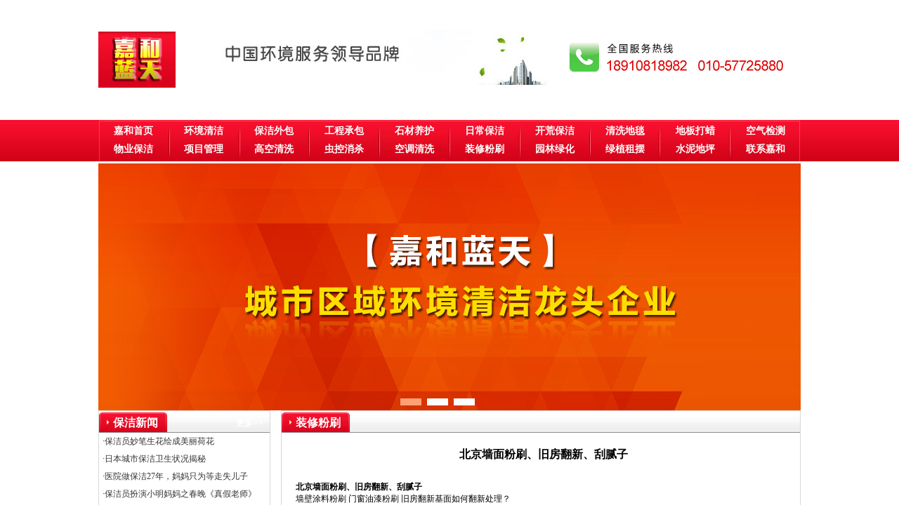

--- FILE ---
content_type: text/html
request_url: http://www.csccnet.cn/zxfs/155.html
body_size: 7978
content:
<!DOCTYPE html PUBLIC "-//W3C//DTD XHTML 1.0 Transitional//EN" "http://www.w3.org/TR/xhtml1/DTD/xhtml1-transitional.dtd">
<html xmlns="http://www.w3.org/1999/xhtml">
<head>
<meta http-equiv="Content-Type" content="text/html; charset=utf-8" />
<title>北京保洁公司_北京专业清洁公司_北京保洁外包公司-嘉和蓝天</title>
<meta name="Keywords" content="北京保洁公司,北京保洁,保洁公司,清洁公司,日常保洁,保洁托管,保洁外包,北京专业保洁公司/>
<meta name="Description" content="北京保洁公司嘉和蓝天提供北京专业保洁,日常保洁,物业保洁,开荒保洁,保洁外包服务价格和保洁方案,包括保洁常见问题,保洁新闻资讯,品质服务,性价比高,是北京专业保洁公司知名品牌。" />
<link href="/style.css" rel="stylesheet" type="text/css" />
<script type="text/javascript" src="/js/jquery.js"></script>
<!--js轮播-->
<script type="text/javascript" src="/js/jslb.js"></script>
<!--[if lte IE 6]>
<script type="text/javascript" src="js/belatedPNG.js"></script>
<script type="text/javascript">
    var __IE6=true;
    DD_belatedPNG.fix('.logo img,.prev img,.next img,img');
</script>
<![endif]-->
<!--js轮播-->
<script type="text/javascript" src="/js/weitiao.js"></script>

</head>
<body>
<div class="cls"></div>
<br><br>
<div id="head">
	<div class="logo">
    	<a href="/index.html"><img src="/images/logo.jpg" border="0"; /></a>    </div>
    <div class="tel">
    	<img src="/images/tel.png" />
    </div>
    <div class="cls"></div>
</div><br><br>
<!--<table width="100%" border="0" cellspacing="0" cellpadding="0">
  <tr>
    <td height="65">&nbsp;</td>
  </tr>
</table> -->
<div id="nav" class="aw-top-menu-wrap fixed" style= "height:60px;" >
	<ul>
    	<li><a href="/index.html">嘉和首页</a></li>
    	<li><a href="/hjqj/">环境清洁</a></li>
    	<li><a href="/bjwb/">保洁外包</a></li>
    	<li><a href="/gccb/">工程承包</a></li>
    	<li><a href="/scyh/">石材养护</a></li>
    	<li><a href="/rcbj/">日常保洁</a></li>
    	<li><a href="/khbj/">开荒保洁</a></li>
    	<li><a href="/qxdt/">清洗地毯</a></li>
    	<li><a href="/dbdl/">地板打蜡</a></li>
    	<li><a href="/kqjc/">空气检测</a></li>
    	<li><a href="/wybj/">物业保洁</a></li>
    	<li><a href="/xmgl/">项目管理</a></li>
    	<li><a href="/gkqx/">高空清洗</a></li>
    	<li><a href="/ckxs/">虫控消杀</a></li>
    	<li><a href="/ktqx/">空调清洗</a></li>
    	<li><a href="/zxfs/">装修粉刷</a></li>
    	<li><a href="/yllh/">园林绿化</a></li>
    	<li><a href="/lzzb/">绿植租摆</a></li>
    	<li><a href="/sndp/">水泥地坪</a></li>
    	<li><a href="/lxjh/">联系嘉和</a></li>
        <div class="cls"></div>
    </ul>
</div>
<div class="js">
	<!-- 代码 开始 -->
 <script type="text/javascript" src="/show22.asp"></script>
    <!-- 代码 结束 -->
</div>



<div id="main">
 <div class="main_left">
    	<div class="bor_d8">
    	<h4><span class="con_tit_02"><a href="#" class="more">更多>></a>保洁新闻</span></h4>
        <ul>
        
            <li><a  href="/bjnews/433.html" title="保洁员妙笔生花绘成美丽荷花">·保洁员妙笔生花绘成美丽荷花</a></li>
            
            <li><a  href="/bjnews/431.html" title="日本城市保洁卫生状况揭秘">·日本城市保洁卫生状况揭秘</a></li>
            
            <li><a  href="/bjnews/421.html" title="医院做保洁27年，妈妈只为等走失儿子">·医院做保洁27年，妈妈只为等走失儿子</a></li>
            
            <li><a  href="/bjnews/419.html" title="保洁员扮演小明妈妈之春晚《真假老师》">·保洁员扮演小明妈妈之春晚《真假老师》</a></li>
            
            <li><a  href="/bjnews/417.html" title="我国发布《厨房油污清洁剂》等291项">·我国发布《厨房油污清洁剂》等291项</a></li>
            
            <li><a  href="/bjnews/416.html" title="春节临近，北京保洁市场火爆，服务价格">·春节临近，北京保洁市场火爆，服务价格</a></li>
            
            <li><a  href="/bjnews/409.html" title="保洁公司经营范围_服务项目怎么写？">·保洁公司经营范围_服务项目怎么写？</a></li>
            
            <li><a  href="/bjnews/407.html" title="沙尘暴来袭 临河1000多名环卫工3">·沙尘暴来袭 临河1000多名环卫工3</a></li>
            
            <li><a  href="/bjnews/406.html" title="北京保洁公司哪家好？分析保洁行业的发">·北京保洁公司哪家好？分析保洁行业的发</a></li>
            
            <li><a  href="/bjnews/395.html" title="嘉和蓝天房屋志愿服务，做你房屋的“保">·嘉和蓝天房屋志愿服务，做你房屋的“保</a></li>
            
            <li><a  href="/bjnews/392.html" title="“清洗油烟机”小心有骗局">·“清洗油烟机”小心有骗局</a></li>
            
            <li><a  href="/bjnews/389.html" title="春节后健康饮食，请您“清洁”肠胃">·春节后健康饮食，请您“清洁”肠胃</a></li>
            
            <li><a  href="/bjnews/385.html" title="北京保洁公司嘉和蓝天：保洁大妈烤火成">·北京保洁公司嘉和蓝天：保洁大妈烤火成</a></li>
            
        	
        </ul>
        </div>
        <div class="bor_d8">
    	<h4><span class="con_tit_02"><a href="#" class="more">更多>></a>保洁常识</span></h4>
        <ul>
       	  
            <li><a  href="/bjcs/435.html" title="北京口碑好的保洁公司，哪家专业正规？">·北京口碑好的保洁公司，哪家专业正规？</a></li>
            
            <li><a  href="/bjcs/418.html" title="红酒帮助大脑“保洁”，可清除阿尔兹海">·红酒帮助大脑“保洁”，可清除阿尔兹海</a></li>
            
            <li><a  href="/bjcs/414.html" title="北京保洁公司嘉和蓝天不外传的6种除油">·北京保洁公司嘉和蓝天不外传的6种除油</a></li>
            
            <li><a  href="/bjcs/411.html" title="北京保洁公司：日常保洁细节的注意事项">·北京保洁公司：日常保洁细节的注意事项</a></li>
            
            <li><a  href="/bjcs/410.html" title="北京保洁公司提供酒店清洁方案（PA工">·北京保洁公司提供酒店清洁方案（PA工</a></li>
            
            <li><a  href="/bjcs/405.html" title="保洁常识以及保洁禁忌">·保洁常识以及保洁禁忌</a></li>
            
            <li><a  href="/bjcs/402.html" title="北京保洁公司,保洁外包公司：布艺沙发">·北京保洁公司,保洁外包公司：布艺沙发</a></li>
            
            <li><a  href="/bjcs/400.html" title="北京保洁公司嘉和蓝天:家居防潮小常识">·北京保洁公司嘉和蓝天:家居防潮小常识</a></li>
            
            <li><a  href="/bjcs/396.html" title="清洗食物可是技术活，99%的人不知道">·清洗食物可是技术活，99%的人不知道</a></li>
            
            <li><a  href="/bjcs/394.html" title="保洁外包公司：水池清洗工作规范化，才">·保洁外包公司：水池清洗工作规范化，才</a></li>
            
            <li><a  href="/bjcs/393.html" title="边做饭边打扫厨房卫生的误区">·边做饭边打扫厨房卫生的误区</a></li>
            
            <li><a  href="/bjcs/391.html" title="刷牙前牙膏不宜沾水">·刷牙前牙膏不宜沾水</a></li>
            
        </ul>
      </div>
    </div>   
  <div class="main_right">
    	<div class="bor_d8">
            <h4><span class="con_tit_02">装修粉刷</span></h4>
            <ul>
             <div class="nycontent">
             <table width="100%">
              <tr>
                <td height="40" align="center" class="title">北京墙面粉刷、旧房翻新、刮腻子</td>
              </tr>
              <tr>
                <td height="40" align="left" class="autoimg"><p>
	<span style="font-family:宋体;color:black;"></span>&nbsp;
</p>
<p>
	<span style="font-family:宋体;color:black;"><strong><a href="http://www.csccnet.cn/" target="_blank"><span style="color:#000000;">北京墙面粉刷、旧房翻新、刮腻子 </span></a></strong></span>
</p>
<p style="text-align:left;" align="left">
	<span style="font-family:宋体;color:black;"></span>
</p>
<p style="text-align:left;" align="left">
	<span style="font-family:宋体;color:black;">墙壁涂料粉刷 门窗油漆粉刷 旧房翻新基面如何翻新处理？ </span>
</p>
<p style="text-align:left;" align="left">
	<span style="font-family:宋体;color:black;">1、清理墙面：以铲刀清除墙面已松动的腻子层。用铲刀无法清除的腻子层，可以用小锤子轻轻敲击，如果没有空鼓的声音，并且敲后仍不松动的地方可以保留原有的基层。 </span>
</p>
<p style="text-align:left;" align="left">
	<span style="font-family:宋体;color:black;">2、清洗墙面：清洁表面的浮尘、油污。 </span>
</p>
<p style="text-align:left;" align="left">
	<span style="font-family:宋体;color:black;">3、修补墙面：用耐水腻子对局部损坏部位进行修补完整，找平整个墙面。 </span>
</p>
<p style="text-align:left;" align="left">
	<span style="font-family:宋体;color:black;">4、涂刷底漆：待腻子层充分养护固化干燥后，涂刷1</span><span style="color:black;">—</span><span style="font-family:宋体;color:black;">2遍底漆，并且防止漏涂。 </span>
</p>
<p style="text-align:left;" align="left">
	<span style="font-family:宋体;color:black;">5、涂刷面漆：待底漆完全干燥后，涂刷两遍面漆。涂料涂刷时禁止过量兑水，尤其是深颜色的涂料兑水过多可能导致浮色发花等不良现象。 </span>
</p>
<p style="text-align:left;" align="left">
	<span style="font-family:宋体;color:black;">（1）对于带涂料的旧有墙面基层起皮的处理方法：钢丝刷刷掉起皮的涂料面层，刷界面剂，重新进行涂料施工。 </span>
</p>
<p style="text-align:left;" align="left">
	<span style="font-family:宋体;color:black;">（2）对于带涂料的旧有墙面基层裂缝的修补 批刮柔性腻子，进行涂料施工。 </span>
</p>
<p style="text-align:left;" align="left">
	<span style="font-family:宋体;color:black;">（3）对于旧有墙面涂料基层空鼓的处理方法：云石机切出空鼓的墙面，薄而多遍的水泥砂浆抹面，达到原有墙面的高度，刷界面剂，然后进行涂料施工。</span> 
</p>
<p style="text-align:left;" align="left">
	<span style="font-family:宋体;color:black;">北京墙面粉刷、室内粉刷、室内涂料粉刷、旧房翻新、刮腻子</span> 
</p>
<p style="text-align:left;" align="left">
	<span style="font-family:宋体;color:black;">北京家庭装修中心装修粉刷涂料时应注意下面几点：</span> 
</p>
<p style="text-align:left;" align="left">
	<span style="font-family:宋体;color:black;">1、室内涂料粉刷应尽量在春秋季的干燥时节进行。因为，春秋季节门窗可以敞开，以利通风。</span> 
</p>
<p style="text-align:left;" align="left">
	<span style="font-family:宋体;color:black;">2、如在公寓大楼居住，应在粉刷前通知邻居。</span> 
</p>
<p style="text-align:left;" align="left">
	<span style="font-family:宋体;color:black;">3、一定要购买专门用于室内的涂料。切不可使用用于室外的。</span> 
</p></td>
              </tr>
            </table>
             </div>
            	
                <div class="cls"></div>
          </ul>
      </div>
  </div>
  <div class="cls"></div>
</div>
<div id="foot">
	<div class="foot_nav1 f_left">
    	<p><a href="/hjqj/">环境清洁</a> | <p>
        <p><a href="/gccb/">工程承包</a> | </p>
        <p><a href="/bjwb/">保洁外包</a> | </p>
        <p><a href="/scyh/">石材养护</a>  </p>  
        <div class="cls"></div>
        <p><a href="/wybj/">物业保洁</a> | </p> 
        <p><a href="/qxwq/">清洗外墙</a> | </p>
        <p><a href="/khbj/">开荒保洁</a> | </p>
        <p><a href="/qxdt/">清洗地毯</a> </p>
        <div class="cls"></div>
        <p><a href="/zxfs/">装修粉刷</a> | </p> 
        <p><a href="/kqjc/">空气检测</a> | </p>
        <p><a href="/yllh/">园林绿化</a> | </p>
        <p><a href="/lzzb/">绿植租摆</a></p>
        <div class="cls"></div>
    </div>
    <div class="foot_pic f_left">
    	<img src="/images/foot_pic_01_03.jpg" />
        <p><a href="/hjqj/">清洁</a>|<a href="/bjwb/">外包</a>|<a href="/gccb/">工程</a>|<a href="/scyh">养护</a></p>
    </div>
    <div class="tel_02">
    	<img src="/images/tel.png" />
    </div>
    <div class="cls"></div>
    
    <div id="nav">
        <ul>
           <li><a href="/index.html">嘉和首页</a></li>
           <li><a href="/bjwb/">保洁外包</a></li>
           <li><a href="/scyh/">石材养护</a></li>
           <li><a href="/qxwq/">清洗外墙</a></li>
           <li><a href="/wybj/">物业保洁</a></li>
           <li><a href="/rcbj/">日常保洁</a></li>
           <li><a href="/khbj/">开荒保洁</a></li>
           <li><a href="/qxdt/">清洗地毯</a></li>
           <li><a href="/dbdl/">地板打蜡</a></li>
           <li><a href="/fwxm">服务项目</a></li>          
           <li><a href="/wybj/">物业保洁</a></li>
           <li><a href="/about">公司简介</a></li>
           <li><a href="/ryzz">荣誉资质</a></li>
           <li><a href="/tgxx">推广信息</a></li>
           <li><a href="/jhhy">嘉和会员</a></li>
           <li><a href="/yhcx">优惠促销</a></li>
           <li><a href="/wyhz">我要合作</a></li>
           <li><a href="/zhuan">专项服务</a></li>
           <li><a href="/sitemap">网站地图</a></li>
           <li><a href="/lxjh/">联系嘉和</a></li>    	
            <div class="cls"></div>
        </ul>
    </div>
    <div class="foot_jj">
     <p>
	<span style="line-height:1.5;font-size:12px;"></span>
</p>
<p>
	<span style="color:#999999;">北京嘉和蓝天保洁公司(www.csccnet.cn)</span><span style="color:#666666;"><span style="color:#999999;"><span style="color:#999999;">是北京专业保洁清洗服务商，服务项目有北京保洁、<span style="color:#999999;"><span style="color:#999999;"><a href="http://www.csccnet.cn/rcbj/123.html" target="_blank"><span style="color:#999999;">日常保洁</span></a><span style="color:#999999;">、</span></span></span><span style="color:#999999;"><span style="color:#999999;"><a href="http://www.csccnet.cn/wybj/72.html" target="_blank"><span style="color:#999999;">物业保洁托管</span></a><span style="color:#999999;">、</span></span></span><span style="color:#999999;"><span style="color:#999999;"><a href="http://www.csccnet.cn/khbj/75.html" target="_blank"><span style="color:#999999;">开荒保洁</span></a><span style="color:#999999;">、</span></span></span><span style="color:#999999;"><a href="http://www.csccnet.cn/qxdt/79.html" target="_blank"><span style="color:#999999;">清洗地毯</span></a><span style="color:#999999;">、</span><a href="http://www.csccnet.cn/dbdl/232.html" target="_blank"><span style="color:#999999;">地板打蜡</span></a><span style="color:#999999;">、</span><a href="http://www.csccnet.cn/scyh/114.html" target="_blank"><span style="color:#999999;">石材翻新结晶</span></a><span style="color:#999999;">、</span>写字楼保洁等多种北京保洁清洗服务，感谢您访问</span><span style="color:#999999;">北京保洁公司嘉和蓝</span>天官方网站，<span style="color:#999999;">相关</span><a href="http://www.csccnet.cn/hjqj/425.html" target="_blank"><span style="color:#999999;">北京保洁公司价格</span></a><span style="color:#999999;">及</span>保洁服务具体需求请联系嘉和蓝天北京保洁公司</span><span style="color:#999999;">客服电话010-57725880</span><span style="color:#999999;">进行咨询洽谈。</span></span></span><span style="color:#999999;"></span> 
</p>
<p>
	<span style="color:#cccccc;"></span>
</p>
<p>
	<span style="color:#999999;"><br />
</span>
</p>
<p>
	<span style="color:#999999;">北京保洁公司服务区域：</span> 
</p>
<p>
	<span style="color:#666666;"><span style="color:#999999;"><span style="color:#999999;">全北京保洁清洗 &nbsp;</span><a href="http://www.csccnet.cn/bjwb/427.html" target="_blank"><span style="color:#999999;">朝阳区保洁清洗</span></a><span style="color:#999999;"> &nbsp;</span></span><span><a href="http://www.csccnet.cn/bjwb/427.html" target="_blank"><span></span></a><a href="http://www.csccnet.cn/bjwb/429.html" target="_blank"><span style="color:#999999;">海淀区保洁清洗</span></a></span><span style="color:#999999;"> &nbsp;</span></span><span><span><span></span><a href="http://www.csccnet.cn/bjwb/427.html" target="_blank"><span></span></a><span></span></span><span><a href="http://www.csccnet.cn/bjwb/427.html" target="_blank"><span></span></a><a href="http://www.csccnet.cn/bjwb/429.html" target="_blank"><span></span></a></span><span></span><span><a href="http://www.csccnet.cn/bjwb/430.html" target="_blank"><span style="color:#999999;">东城区保洁清洗</span></a></span></span><span style="color:#666666;"><span style="color:#999999;"> &nbsp;</span></span><span><span></span><span><a href="http://www.csccnet.cn/bjwb/432.html" target="_blank"><span style="color:#999999;">西城区保洁清洗</span></a></span></span><span style="color:#666666;"><span style="color:#999999;"> &nbsp;</span></span><span><span></span><span><a href="http://www.csccnet.cn/bjwb/434.html" target="_blank"><span style="color:#999999;">丰台区保洁清洗</span></a></span></span><span style="color:#666666;"><span style="color:#999999;"> &nbsp;</span><span><a href="http://www.csccnet.cn/bjwb/438.html" target="_blank"><span style="color:#999999;">通州区保洁清洗</span></a></span><span style="color:#999999;"> &nbsp;大兴区保洁清洗 &nbsp;</span><span style="color:#999999;">房山区保洁清洗</span></span> 
</p>
<p>
	<span style="color:#999999;">石景山保洁清洗 &nbsp;昌平区保洁清洗 &nbsp;顺义区保洁清洗 &nbsp;怀柔区保洁清洗 &nbsp;密云区保洁清洗 &nbsp;延庆区保洁清洗 &nbsp;平谷区保洁清洗 &nbsp;燕郊区保洁清洗&nbsp; 北京周边及华北区</span> 
</p>
<p>
	<br />
</p>
<p>
	<span style="line-height:1.5;"><span style="color:#999999;">版权所有：</span><a href="http://www.csccnet.cn/" target="_blank"><span style="color:#999999;">中国</span></a></span><a href="http://www.csccnet.cn/" target="_blank"><span style="line-height:1.5;color:#999999;"><span style="font-family:'background:white;color:#999999;">・</span></span><span style="line-height:1.5;color:#999999;">北京嘉和蓝天环境科技有限公司 All rights reserved</span></a><span style="color:#999999;">&nbsp;</span> 
</p>
<p>
	<span style="color:#999999;">联系地址：</span><a href="http://www.csccnet.cn/" target="_blank"><span style="color:#999999;">北京市海淀区复兴路28号院5号楼518室</span><br />
</a><span style="color:#999999;">业务电话：</span><a href="http://www.csccnet.cn/" target="_blank"><span style="color:#999999;">18910818982 | 13366883275</span></a> 
</p>
<p>
	<span style="color:#999999;">咨询直线：010-57725880 (周一至周日)</span> 
</p>
<p>
	<a href="http://www.csccnet.cn/" target="_blank"><span style="color:#999999;">嘉和蓝天</span></a><span style="color:#999999;"><span style="color:#999999;">旗下网站： </span><a href="http://www.csccnet.cn/" target="_blank"><span style="color:#999999;">http://www.csccnet.cn/</span></a><span style="color:#999999;">&nbsp; &nbsp; &nbsp;</span><a href="http://www.csccnet.com/" target="_blank"><span style="color:#999999;">http://www.csccnet.com/</span></a><span style="color:#999999;">&nbsp; &nbsp; &nbsp;http://</span></span><a href="#" target="_blank"><span style="color:#999999;">www.csccnet.com.cn</span></a> 
</p>
<p>
	<span style="color:#999999;">主营服务：</span><a href="http://www.csccnet.cn/" target="_blank"><span style="color:#999999;">北京保洁</span></a><span style="color:#999999;"><span style="color:#999999;">&nbsp;| </span><a href="http://www.csccnet.cn/hjqj/7.html" target="_blank"><span style="color:#999999;">环境清洁</span></a></span><span style="color:#999999;">&nbsp;| </span><span style="color:#666666;"><a href="http://www.csccnet.cn/bjwb/36.html" target="_blank"><span style="color:#999999;">单位保洁</span></a></span><span style="color:#666666;"><span style="color:#999999;">&nbsp;| </span><a href="http://www.csccnet.cn/rcbj/123.html" target="_blank"><span style="color:#999999;">日常保洁</span></a></span><span style="color:#999999;">&nbsp;| </span><a href="http://www.csccnet.cn/wybj/72.html" target="_blank"><span style="color:#999999;">物业保洁</span></a><span style="color:#999999;">&nbsp;| </span><span style="color:#999999;"><a href="http://www.csccnet.cn/khbj/75.html" target="_blank"><span style="color:#999999;">开荒保洁</span></a></span><span style="color:#999999;">&nbsp;| </span><a href="http://www.csccnet.cn/bjwb/" target="_blank"><span style="color:#999999;">保洁外包</span></a><span style="color:#999999;">&nbsp;| </span><span style="color:#999999;"><a href="http://www.csccnet.cn/bjwb/36.html" target="_blank"><span style="color:#999999;">保洁托管</span></a></span><span style="color:#666666;"><span style="color:#999999;">&nbsp;| </span><a href="http://www.csccnet.cn/qxdt/79.html" target="_blank"><span style="color:#999999;">地毯清洗</span></a></span><span style="color:#999999;">&nbsp;</span><span style="color:#999999;">| </span><span style="color:#999999;"><a href="http://www.csccnet.cn/scyh/114.html" target="_blank"><span style="color:#999999;">石材养护</span></a></span><span style="color:#999999;">&nbsp;</span> 
</p>
   
    </div>
<div class="youq">
    <p>友情链接</p>
    <p>
    <a href="http://www.csccnet.cn/" title="北京保洁公司" class="link1" target="_blank">北京保洁公司</a>  | 
                  <a href="http://www.csccnet.cn/bjwb/427.html" title="朝阳区保洁公司" class="link1" target="_blank">朝阳区保洁公司</a>  | 
                  <a href="http://www.csccnet.cn/bjwb/429.html" title="海淀区保洁公司" class="link1" target="_blank">海淀区保洁公司</a>  | 
                  <a href="http://www.csccnet.cn/" title="北京保洁" class="link1" target="_blank">北京保洁</a>  | 
                  <a href="http://www.csccnet.cn/" title="物业保洁" class="link1" target="_blank">物业保洁</a>  | 
                  <a href="http://www.csccnet.cn/" title="北京保洁服务" class="link1" target="_blank">北京保洁服务</a>  | 
                  <a href="http://www.csccnet.cn/" title="日常保洁" class="link1" target="_blank">日常保洁</a>  | 
                  <a href="http://www.csccnet.cn/" title="北京专业保洁公司" class="link1" target="_blank">北京专业保洁公司</a>  | 
                  <a href="http://www.csccnet.cn/" title="北京开荒保洁" class="link1" target="_blank">北京开荒保洁</a>  | 
                  <a href="http://www.csccnet.cn/" title="北京清洁公司" class="link1" target="_blank">北京清洁公司</a>  | 
                  <a href="http://www.csccnet.cn/" title="写字楼保洁" class="link1" target="_blank">写字楼保洁</a>  | 
                  <a href="http://www.csccnet.cn/yhcx/241.html" title="北京保洁公司价格" class="link1" target="_blank">北京保洁公司价格</a>  | 
                  <a href="http://www.csccnet.cn/" title="北京医院保洁" class="link1" target="_blank">北京医院保洁</a>  | 
                  <a href="http://www.csccnet.cn/" title="保洁公司 北京" class="link1" target="_blank">保洁公司 北京</a>  | 
                  <a href="http://www.csccnet.cn/" title="保洁外包公司" class="link1" target="_blank">保洁外包公司</a>  | 
                  <a href="http://www.csccnet.cn/" title="北京保洁托管" class="link1" target="_blank">北京保洁托管</a>  | 
                  <a href="http://www.csccnet.cn/" title="北京保洁服务公司" class="link1" target="_blank">北京保洁服务公司</a>  | 
                  <a href="http://www.csccnet.cn/" title="金牌保洁公司" class="link1" target="_blank">金牌保洁公司</a>  | 
                  <a href="http://www.csccnet.cn/" title="北京嘉和蓝天环境科技有限公司" class="link1" target="_blank">北京嘉和蓝天环境科技有限公司</a>  | 
                  <a href="http://www.csccnet.cn/" title="专业保洁公司" class="link1" target="_blank">专业保洁公司</a>  | 
                  <a href="http://www.csccnet.cn/" title="北京保洁阿姨外包公司" class="link1" target="_blank">北京保洁阿姨外包公司</a>  | 
                  <a href="http://www.csccnet.cn/" title="北京保洁公司哪家便宜" class="link1" target="_blank">北京保洁公司哪家便宜</a>  | 
                  <a href="http://www.csccnet.cn/" title="北京保洁公司报价" class="link1" target="_blank">北京保洁公司报价</a>  | 
                  <a href="http://www.csccnet.com/" title="大理石翻新" class="link1" target="_blank">大理石翻新</a>  | 
                  <a href="http://www.csccnet.com/" title="大理石结晶" class="link1" target="_blank">大理石结晶</a>  | 
                  <a href="http://blog.sina.com.cn/u/1874398075" title="北京保洁外包嘉和蓝天的博客" class="link1" target="_blank">北京保洁外包嘉和蓝天的博客</a>  | 
                  <a href="http://www.csccnet.com/" title="地毯清洗" class="link1" target="_blank">地毯清洗</a>  | 
                  <a href="http://www.csccnet.cn/" title="保洁公司嘉和蓝天" class="link1" target="_blank">保洁公司嘉和蓝天</a>  | 
                  <a href="http://www.csccnet.cn/" title="北京保洁公司哪家好" class="link1" target="_blank">北京保洁公司哪家好</a>  | 
                  <a href="http://www.csccnet.cn/lxjh/" title="北京保洁公司电话" class="link1" target="_blank">北京保洁公司电话</a>  | 
                  <a href="http://www.csccnet.cn/" title="北京保洁公司嘉和蓝天" class="link1" target="_blank">北京保洁公司嘉和蓝天</a>  | 
                  <a href="http://www.csccnet.cn/" title="专业地板打蜡" class="link1" target="_blank">专业地板打蜡</a>  | 
                  <a href="http://www.csccnet.cn/" title="保洁公司" class="link1" target="_blank">保洁公司</a>  | 
                  <a href="http://www.csccnet.cn/" title="北京保洁" class="link1" target="_blank">北京保洁</a>  | 
                  <a href="http://www.csccnet.cn/" title="北京保洁公司" class="link1" target="_blank">北京保洁公司</a>  | 
                  
    </p>
	<p class="zztj">站长统计</p>
</div>
</div>
<div class="scr_top"><img src="/images/top_03.jpg" /></div>

</body>
</html>

--- FILE ---
content_type: text/html; Charset=utf-8
request_url: http://www.csccnet.cn/show22.asp
body_size: 508
content:
document.write('<div class=" slide-main" id="touchMain">');document.write('<div class="slide-box" id="slideContent">');document.write('<div class=" slide" id="bgstylea">');document.write('<a stat="sslink-1" href="http://www.csccnet.cn/" target="_blank"><img src="/uploadfile/ad/201612281549558820.jpg" /></a>');document.write('</div>');document.write('<div class=" slide" id="bgstylea">');document.write('<a stat="sslink-1" href="http://www.csccnet.cn/" target="_blank"><img src="/uploadfile/ad/2016122815484431475.jpg" /></a>');document.write('</div>');document.write('<div class=" slide" id="bgstylea">');document.write('<a stat="sslink-1" href="http://www.csccnet.cn/" target="_blank"><img src="/uploadfile/ad/2016122815483365054.jpg" /></a>');document.write('</div>');document.write('</div>');document.write('<div class="item">');document.write('<a class="cur" stat="item1001" href="javascript:;"></a><a href="javascript:;" stat="item1002"></a><a href="javascript:;" stat="item1003"></a>');document.write('</div>');document.write('</div>');document.write('<div id=full-screen-slider>');document.write('<ul id=slides>');

--- FILE ---
content_type: text/css
request_url: http://www.csccnet.cn/style.css
body_size: 2735
content:
@charset "utf-8";
/* CSS Document */

*{
	margin:0;
	padding:0;
}
body{
	font-family:"宋体";
	font-size:14px;
	font-weight:normal;
}
a,img{
	text-decoration:none;
	border:none;
}
li{
	list-style:none;
}
.f_left{
	float:left;
}
.f_right{
	float:right;
}
.cls{
	clear:both;
	zoom:1;
}

A.more:link    {FONT-SIZE: 12px;COLOR:#000000;TEXT-DECORATION: none;font-family: "宋体";float:right;margin-right:10px; clear:both}
A.more:visited {FONT-SIZE: 12px;COLOR:#000000;TEXT-DECORATION: none;font-family: "宋体";}
A.more:active  {FONT-SIZE: 12px;COLOR:#000000;TEXT-DECORATION: none;font-family: "宋体";}
A.more:hover   {FONT-SIZE: 12px;COLOR:#900;TEXT-DECORATION: none;font-family: "宋体";}

.w_1000,#nav ul,#head,.js,#main,#foot{
	width:1000px;
	margin:0 auto;
}

#head{
	background:url(images/head_bg.jpg) left top no-repeat;
}
.logo{
	float:left;
	margin:13px 0;
}
.tel{
	float:right;
	margin:28px 0;

}
.aw-top-menu-wrap{position:relative;z-index:1001;width:100%; }
.aw-top-menu-wrap .container {padding: 0;}
#nav{
	background:url(images/nav_bg.jpg) left top repeat;
	margin-bottom:3px;
}
#nav ul{
	line-height:26px;
	padding-top:4px;
	padding-bottom:4px;
	background:url(images/nav_ul_bg.jpg) left center no-repeat;
}
#nav ul li{
	float:left;
	width:100px;
	text-align:center;
	font-size:14px;
	font-family:"微软雅黑";
	font-weight:bold;
}
#nav ul li a{
	color:#fff;
}
#nav ul li a:hover{
	color:#eee306;
}

.jj{
	font-size:12px;
	font-family:"宋体";
	line-height:20px;
	color:#545454;
}

.con_01{
	width:325px;
	float:left;
	margin:6px 0;
}
.con_02{
	margin:6px 12px;
}
.con_tit_01{
	padding-left:25px;
	display:block;
	line-height:32px;
	font-size:16px;
	font-weight:bold;
	color:#fff;
	background:url(images/tit_bg_01_03.jpg) left top no-repeat;
}
.con_01 img{
	float:left;
	margin:5px;
	margin-right:20px;
	width:115px;
	height:120px;
}
.bor_de{
	border:1px solid #dee3e6;
	margin-top:-1px;
}
.con_01 p{
	color:#333;
	line-height:30px;
	font-size:12px;
}
.con_01 p:hover{
	color:#900;
}

.pic_01{
	margin-top:6px;
	margin-bottom:12px;
}

.main_left{
	width:245px;
	float:left;
}
.main_right{
	width:740px;
	float:right;
}

.bor_d8{
	margin-bottom:12px;
	border:1px solid #d8d8d8;
}

.main_left h4,.main_right h4{
	height:30px;
	line-height:30px;
	border-bottom:1px solid #8f8f8f;
	background:url(images/main_h4_bg.jpg) left top repeat-x;
	overflow:hidden;
}
.con_tit_02{
	display:block;
	padding-left:20px;
	background:url(images/con_tit_bg_03.jpg) left top no-repeat;
	margin-top:2px;
	font-size:16px;
	color:#fff;
}

.main_left ul{
	padding-bottom:1px;
}
.main_left ul li{
	line-height:25px;
	font-size:12px;
	padding-left:5px;
}
.main_left ul li a{
	color:#333333;
}
.main_left ul li a:hover{
	color:#900;
}

.main_right ul{
	padding-left:8px;
}
.main_right ul li{
	font-size:12px;
	text-align:center;
	float:left;
	margin:3px 8px;
	margin-bottom:0;
}
.main_right ul li a{
	color:#5d5d5d;
}
.main_right ul li a:hover{
	color:#900;
}
.main_right ul li p{
	line-height:24px;
}

.con_tit_03{
	line-height:28px;
	padding-left:20px;
	text-align:left;
	font-weight:bold;
	border-bottom:1px solid #000;
}
.con_3{
	margin-top:-2px;
	float:left;
}
.con_3 ul{
	padding:0;
}
.con_3 ul li{
	text-align:left;
	width:138px;
	margin:0;
	margin-right:10px;
}
.con_3 ul li img{
	padding:3px;
	margin:5px 1px;
	border:1px solid #eed6b5;
	width:115px;
	height:120px;
}
.con_3 ul li p{
	text-align:center;
}

.con_tit_01 a,.con_tit_02 a{
	color:#fff !important;
}
.con_tit_01 a:hover,.con_tit_02 a:hover{
	color:#eee306 !important;
}

.con_4{
	width:325px;
	float:left;
	margin-top:15px;
	font-size:12px;
}
.con_5{
	margin:15px 12px;
	margin-bottom:0;
}
.con_4_tit{
	display:block;
	line-height:36px;
	height:32px;
	overflow:hidden;
	padding-left:25px;
	color:#fff;
	font-weight:bold;
	font-size:16px;
	background:url(images/con_4_bg.jpg) left top no-repeat;
}

.pic_font img{
	float:left;
	padding:1px;
	border:1px solid #b9b9b9;
	margin:10px;
}
.pic_font{
	font:12px;
	line-height:20px;
}
.pic_font a{
	color:#ad886a;
}
.con_tit_04{
	font-weight:bold;
	padding-top:10px;
	color:#794a2d;
}
.pic_font p:hover{
	color: #900;
}

.xiangx{
	color:#bb0000;
}

.con_4 ul{
	padding-left:10px;
}
.con_4 ul li{
	line-height:24px;
}
.con_4 ul li a{
	color:#794a2d;
}
.con_4 ul li a:hover{
	color:#dd0000;
}

#foot{
	background:#f0f0f0
}

.foot_nav1{
	width:360px;
	font-family:"微软雅黑";
	line-height:24px;
	font-size:16px;
	padding:20px;
}
.foot_nav1 p{
	color:#1155a8;
	float:left;
	margin-right:2px;
}
.foot_nav1 a{
	font-weight:bold;
	color:#1155a8;
}
.foot_nav1 a:hover{
	color:#dd0000;
}

.foot_pic{
	width:200px;
	text-align:center;
	padding:20px 60px 20px 0px;
	color:#444444;
}
.foot_pic a{
	color:#444444;
}
.foot_pic a:hover{
	color:#dd0000;
}
.tel_02{
	float:left;
	width:340px;
	padding:30px 0;
}

.foot_jj,.youq{
	width:980px;
	margin:15px auto;
}
.youq{
	margin-bottom:0;
}
.youq p{
	margin-top:5px;
}
.foot_jj,.youq,.foot_jj a,.youq a{
	color:#424242;
	font-size:12px;
	line-height:22px;
	text-align:justify;
}
.foot_jj p{
	word-spacing:0.5em;
}
.foot_jj a:hover,.youq a:hover{
	color:#900;
}
.zztj{
	padding:15px 0;
}

.scr_top{
	float:right;
	cursor:pointer;
	position:fixed;
	right:5%;
	bottom:5%;
}
.guangg_1{
	float:left;
	position:fixed;
	left:0;
	top:160px;
	width:130px;
}
.guangg_2{
	float:right;
	position:fixed;
	right:0;
	top:160px;
	width:130px;
}
.guangg_1 p,.guangg_2 p{
	background:#ff3300;
	color:#fff;
	cursor:pointer;
	font-size:12px;
}
.guangg_1 p img,.guangg_2 p img{
	float:left;
	margin-right:5px;
}




/*JS轮播*/
/* slide */
.slide-main{
	height: 352px;
	position: relative;
}
#bgstyleb img{
	height:352px;
}
.prev,.next{display:block;width:44px;height:44px;position:absolute;z-index:222;top:250px;overflow:hidden;cursor:pointer;opacity:0.6;-moz-opacity:0.6;filter:alpha(opacity=60);_border:1px solid none;}
.prev{left:70px;}
.next{right:70px;}
.prev:hover,.next:hover,.nav-main a:hover,.nav-main a.cur{
	opacity: 1;
	-moz-opacity: 1;
	filter: alpha(opacity=100);
}
.item{
	display: block;
	height: 5px;
	position: absolute;
	z-index:124;
	top: 335px;
	left: 43%;
	text-align: center;
}
.item a{display:inline-block;width:30px;height:10px;margin-right:8px;background:#FFF;opacity:1;-moz-opacity:1;filter:alpha(opacity=100);overflow:hidden;}
.item a.cur{
	background:#ffa174;
	height:10px;
	width:30px;
}
.slide-box,.slide{
	display: block;
	width: 100%;
	height: 352px;
	overflow: hidden;
}
.slide-box{position:relative;}
.slide{
	text-align:center;
	display:none;
	height:352px;
	padding-top:89px;
	background:#ff6900;
	position:relative;
	position:absolute;
	z-index:8;
}
#bgstylea{background:#172552;}
#bgstyleb{background:#172552;}
#bgstylec{background:#172552;}
#bgstyled{background:#172552;}
#bgstylee{background:#172552;}
.slide a{
	display:block;
	width:100%;
	height:352px;
	cursor:pointer;
}
.banAnimate .obj-a{
	display:block;
	animation-name:baoAni;
	-webkit-animation:baoAni 0.4s linear 0s normal none;
	-moz-animation:baoAni 0.4s linear 0s normal none;
	animation:baoAni 0.4s linear 0s normal none;
}
#bgstylee,#bgstyled,#bgstylec,#bgstyleb,#bgstylea{
	padding:0;
}
/*JS轮播*/
.title {
	
	font-size:16px;
	font-family:"宋体";
	font-weight:bold;
}

.nycontent {
	
	font-size:12px;
	font-family:"宋体";
	padding:10px;
	height:auto;
}

A.news:link    {FONT-SIZE: 13px;COLOR:#333333;TEXT-DECORATION: none;font-family: "宋体";}
A.news:visited {FONT-SIZE: 13px;COLOR:#333333;TEXT-DECORATION: none;font-family: "宋体";}
A.news:active  {FONT-SIZE: 13px;COLOR:#333333;TEXT-DECORATION: none;font-family: "宋体";}
A.news:hover   {FONT-SIZE: 13px;COLOR:#CC0000;TEXT-DECORATION: none;font-family: "宋体";}






--- FILE ---
content_type: application/javascript
request_url: http://www.csccnet.cn/js/weitiao.js
body_size: 314
content:
// JavaScript Document
$(document).scroll(function(){
	var s=$(document).scrollTop();
	if(s>300){
		$(".scr_top").show();
	}else if(s<300){
		$(".scr_top").hide();
	}
});
$(document).ready(function(e) {
	$(".scr_top").hide();
	$('.scr_top img').click(function(){
			$(document).scrollTop(0);
		});
	$('.guangg_1 p').click(function(){
		$('.guangg_1').hide()
		});
	$('.guangg_2 p').click(function(){
		$('.guangg_2').hide()
		});
});
